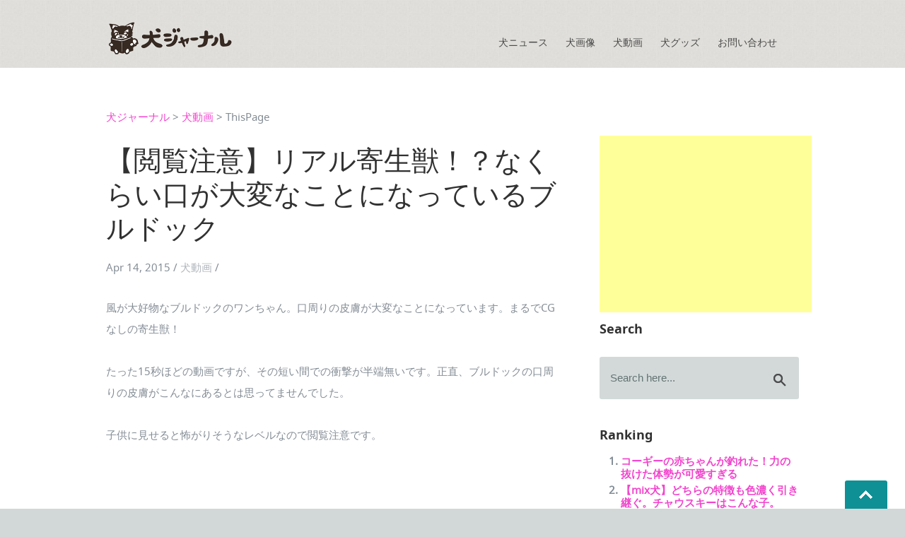

--- FILE ---
content_type: text/html; charset=UTF-8
request_url: http://inujournal.net/444/
body_size: 10303
content:
<!DOCTYPE html>
<!--[if IE 7]>
<html class="ie ie7" lang="ja">
<![endif]-->
<!--[if IE 8]>
<html class="ie ie8" lang="ja">
<![endif]-->
<!--[if !(IE 7) | !(IE 8) ]><!-->
<html lang="ja">
<!--<![endif]-->
<head prefix="og: http://ogp.me/ns# fb: http://ogp.me/ns/fb# article: http://ogp.me/ns/article#">
	<meta charset="UTF-8">
	<meta name="viewport" content="width=device-width,initial-scale=1.0,minimum-scale=1.0,maximum-scale=1.0,user-scalable=no">
	<title>【閲覧注意】リアル寄生獣！？なくらい口が大変なことになっているブルドック | 犬ジャーナル</title>
	<link rel="profile" href="http://gmpg.org/xfn/11">
	<link rel="pingback" href="http://inujournal.net/xmlrpc.php">
	<!--[if lt IE 9]>
	<script src="http://inujournal.net/wp-content/themes/inujournal/js/html5.js"></script>
	<![endif]-->
	<link rel="stylesheet" href="http://inujournal.net/wp-content/themes/inujournal/css/default.css">
	<link rel="stylesheet" href="http://inujournal.net/wp-content/themes/inujournal/css/layout.css">
    <link rel="stylesheet" href="http://inujournal.net/wp-content/themes/inujournal/css/media-queries.css">
    <script>
		(function(i,s,o,g,r,a,m){i['GoogleAnalyticsObject']=r;i[r]=i[r]||function(){
			(i[r].q=i[r].q||[]).push(arguments)},i[r].l=1*new Date();a=s.createElement(o),
			m=s.getElementsByTagName(o)[0];a.async=1;a.src=g;m.parentNode.insertBefore(a,m)
			})(window,document,'script','//www.google-analytics.com/analytics.js','ga');

		ga('create', 'UA-55219530-1', 'auto');
		ga('send', 'pageview');
	</script>
	
	<script src="https://ajax.googleapis.com/ajax/libs/jquery/2.2.4/jquery.min.js"></script>
 	<meta name="description" content="風が大好物なブルドックのワンちゃん。口周りの皮膚が大変なことになっています。まるでCGなしの寄生獣！たった15秒ほどの動画ですが、その短い間での衝撃が半端無…" />
<meta name="keywords" content="犬,犬ジャーナル,笑える,犬動画,ブルドック" />

<link rel="shortcut icon" href="/favicon.ico" type="image/x-icon" />
<link rel="apple-touch-icon" href="http://inujournal.net/444//apple-touch-icon.png" />
<link rel="apple-touch-icon" sizes="57x57" href="http://inujournal.net/444//apple-touch-icon-57x57.png" />
<link rel="apple-touch-icon" sizes="72x72" href="http://inujournal.net/444//apple-touch-icon-72x72.png" />
<link rel="apple-touch-icon" sizes="76x76" href="http://inujournal.net/444//apple-touch-icon-76x76.png" />
<link rel="apple-touch-icon" sizes="114x114" href="http://inujournal.net/444//apple-touch-icon-114x114.png" />
<link rel="apple-touch-icon" sizes="120x120" href="http://inujournal.net/444//apple-touch-icon-120x120.png" />
<link rel="apple-touch-icon" sizes="144x144" href="http://inujournal.net/444//apple-touch-icon-144x144.png" />
<link rel="apple-touch-icon" sizes="152x152" href="http://inujournal.net/444//apple-touch-icon-152x152.png" />
<meta property="og:title" content="【閲覧注意】リアル寄生獣！？なくらい口が大変なことになっているブルドック | 犬ジャーナル" />
<meta property="og:type" content="article" />
<meta property="og:url" content="http://inujournal.net/444/" />
<meta property="og:description" content="風が大好物なブルドックのワンちゃん。口周りの皮膚が大変なことになっています。まるでCGなしの寄生獣！たった15秒ほどの動画ですが、その短い間での衝撃が半端無…" />
<meta name="twitter:card" content="summary">
<meta name="twitter:site" content="@inujournal_net">
<meta name="twitter:domain" content="inujournal.net">
<meta property="fb:admins" content="100000207851120" />
<meta property="og:image" content="http://inujournal.net/wp-content/uploads/2015/04/01.jpg" />
	<link rel='dns-prefetch' href='//s0.wp.com' />
<link rel='dns-prefetch' href='//fonts.googleapis.com' />
<link rel='dns-prefetch' href='//s.w.org' />
<link rel="alternate" type="application/rss+xml" title="犬ジャーナル &raquo; フィード" href="http://inujournal.net/feed/" />
<link rel="alternate" type="application/rss+xml" title="犬ジャーナル &raquo; コメントフィード" href="http://inujournal.net/comments/feed/" />
		<script type="text/javascript">
			window._wpemojiSettings = {"baseUrl":"https:\/\/s.w.org\/images\/core\/emoji\/11\/72x72\/","ext":".png","svgUrl":"https:\/\/s.w.org\/images\/core\/emoji\/11\/svg\/","svgExt":".svg","source":{"concatemoji":"http:\/\/inujournal.net\/wp-includes\/js\/wp-emoji-release.min.js?ver=4.9.26"}};
			!function(e,a,t){var n,r,o,i=a.createElement("canvas"),p=i.getContext&&i.getContext("2d");function s(e,t){var a=String.fromCharCode;p.clearRect(0,0,i.width,i.height),p.fillText(a.apply(this,e),0,0);e=i.toDataURL();return p.clearRect(0,0,i.width,i.height),p.fillText(a.apply(this,t),0,0),e===i.toDataURL()}function c(e){var t=a.createElement("script");t.src=e,t.defer=t.type="text/javascript",a.getElementsByTagName("head")[0].appendChild(t)}for(o=Array("flag","emoji"),t.supports={everything:!0,everythingExceptFlag:!0},r=0;r<o.length;r++)t.supports[o[r]]=function(e){if(!p||!p.fillText)return!1;switch(p.textBaseline="top",p.font="600 32px Arial",e){case"flag":return s([55356,56826,55356,56819],[55356,56826,8203,55356,56819])?!1:!s([55356,57332,56128,56423,56128,56418,56128,56421,56128,56430,56128,56423,56128,56447],[55356,57332,8203,56128,56423,8203,56128,56418,8203,56128,56421,8203,56128,56430,8203,56128,56423,8203,56128,56447]);case"emoji":return!s([55358,56760,9792,65039],[55358,56760,8203,9792,65039])}return!1}(o[r]),t.supports.everything=t.supports.everything&&t.supports[o[r]],"flag"!==o[r]&&(t.supports.everythingExceptFlag=t.supports.everythingExceptFlag&&t.supports[o[r]]);t.supports.everythingExceptFlag=t.supports.everythingExceptFlag&&!t.supports.flag,t.DOMReady=!1,t.readyCallback=function(){t.DOMReady=!0},t.supports.everything||(n=function(){t.readyCallback()},a.addEventListener?(a.addEventListener("DOMContentLoaded",n,!1),e.addEventListener("load",n,!1)):(e.attachEvent("onload",n),a.attachEvent("onreadystatechange",function(){"complete"===a.readyState&&t.readyCallback()})),(n=t.source||{}).concatemoji?c(n.concatemoji):n.wpemoji&&n.twemoji&&(c(n.twemoji),c(n.wpemoji)))}(window,document,window._wpemojiSettings);
		</script>
		<style type="text/css">
img.wp-smiley,
img.emoji {
	display: inline !important;
	border: none !important;
	box-shadow: none !important;
	height: 1em !important;
	width: 1em !important;
	margin: 0 .07em !important;
	vertical-align: -0.1em !important;
	background: none !important;
	padding: 0 !important;
}
</style>
<link rel='stylesheet' id='yarppWidgetCss-css'  href='http://inujournal.net/wp-content/plugins/yet-another-related-posts-plugin/style/widget.css?ver=4.9.26' type='text/css' media='all' />
<link rel='stylesheet' id='twentyfourteen-lato-css'  href='//fonts.googleapis.com/css?family=Lato%3A300%2C400%2C700%2C900%2C300italic%2C400italic%2C700italic' type='text/css' media='all' />
<link rel='stylesheet' id='genericons-css'  href='http://inujournal.net/wp-content/plugins/jetpack/_inc/genericons/genericons/genericons.css?ver=3.1' type='text/css' media='all' />
<link rel='stylesheet' id='twentyfourteen-style-css'  href='http://inujournal.net/wp-content/themes/inujournal/style.css?ver=4.9.26' type='text/css' media='all' />
<!--[if lt IE 9]>
<link rel='stylesheet' id='twentyfourteen-ie-css'  href='http://inujournal.net/wp-content/themes/inujournal/css/ie.css?ver=20131205' type='text/css' media='all' />
<![endif]-->
<link rel='stylesheet' id='amazonjs-css'  href='http://inujournal.net/wp-content/plugins/amazonjs/css/amazonjs.css?ver=0.8' type='text/css' media='all' />
<link rel='stylesheet' id='jetpack_css-css'  href='http://inujournal.net/wp-content/plugins/jetpack/css/jetpack.css?ver=5.7.5' type='text/css' media='all' />
<script type='text/javascript'>
/* <![CDATA[ */
var wpp_params = {"sampling_active":"","sampling_rate":"100","ajax_url":"http:\/\/inujournal.net\/wp-admin\/admin-ajax.php","action":"update_views_ajax","ID":"444","token":"989fdfe825"};
/* ]]> */
</script>
<script type='text/javascript' src='http://inujournal.net/wp-content/plugins/wordpress-popular-posts/public/js/wpp.js?ver=4.0.13'></script>
<link rel='https://api.w.org/' href='http://inujournal.net/wp-json/' />
<link rel="canonical" href="http://inujournal.net/444/" />
<link rel="alternate" type="application/json+oembed" href="http://inujournal.net/wp-json/oembed/1.0/embed?url=http%3A%2F%2Finujournal.net%2F444%2F" />
<link rel="alternate" type="text/xml+oembed" href="http://inujournal.net/wp-json/oembed/1.0/embed?url=http%3A%2F%2Finujournal.net%2F444%2F&#038;format=xml" />

<link rel='dns-prefetch' href='//jetpack.wordpress.com'/>
<link rel='dns-prefetch' href='//s0.wp.com'/>
<link rel='dns-prefetch' href='//s1.wp.com'/>
<link rel='dns-prefetch' href='//s2.wp.com'/>
<link rel='dns-prefetch' href='//public-api.wordpress.com'/>
<link rel='dns-prefetch' href='//0.gravatar.com'/>
<link rel='dns-prefetch' href='//1.gravatar.com'/>
<link rel='dns-prefetch' href='//2.gravatar.com'/>
		<style type="text/css">.recentcomments a{display:inline !important;padding:0 !important;margin:0 !important;}</style>
		</head>
<body>
   <div id="fb-root"></div>
   <script>(function(d, s, id) {
	   var js, fjs = d.getElementsByTagName(s)[0];
	   if (d.getElementById(id)) return;
	   js = d.createElement(s); js.id = id;
	   js.src = "//connect.facebook.net/ja_JP/sdk.js#xfbml=1&appId=139601726220837&version=v2.0";
	   fjs.parentNode.insertBefore(js, fjs);
	   }(document, 'script', 'facebook-jssdk'));
    </script>
    
   <!-- Header
   ================================================== -->
   <header>
      <div class="row">
         <div class="twelve columns">
            <div class="logo">
               <a href="http://inujournal.net"><img alt="犬ジャーナル" src="http://inujournal.net/wp-content/themes/inujournal/images/logo.png"></a>
            </div>

            <nav id="nav-wrap">
               <a class="mobile-btn" href="#nav-wrap" title="Show navigation">Show navigation</a>
	            <a class="mobile-btn" href="#" title="Hide navigation">Hide navigation</a>


				<ul id="nav" class="nav">
                                <li><a href="http://inujournal.net/category/news/">犬ニュース</a></li>
                                <li><a href="http://inujournal.net/category/photos/">犬画像</a></li>
                                <li><a href="http://inujournal.net/category/videos/">犬動画</a></li>
                                <li><a href="http://inujournal.net/category/goods/">犬グッズ</a></li>
                                <li><a href="http://inujournal.net/contact/">お問い合わせ</a></li>
                
                <!--複数階層の場合
	               <li><span><a href="blog.html">Blog</a></span>
                     <ul>
                        <li><a href="blog.html">Blog Index</a></li>
                        <li><a href="single.html">Post</a></li>
                     </ul>
                  </li>
				-->

				</ul> <!-- end #nav -->
                
                <script>!function(d,s,id){var js,fjs=d.getElementsByTagName(s)[0],p=/^http:/.test(d.location)?'http':'https';if(!d.getElementById(id)){js=d.createElement(s);js.id=id;js.src=p+'://platform.twitter.com/widgets.js';fjs.parentNode.insertBefore(js,fjs);}}(document, 'script', 'twitter-wjs');</script>


            </nav> <!-- end #nav-wrap -->
         </div>
      </div>
   </header> <!-- Header End -->


   <!-- Content
   ================================================== -->
   <div class="content-outer">

      <div id="page-content" class="row">

         <div id="primary" class="eight columns">
			 
			<div class="breadcrumbs">
				<!-- Breadcrumb NavXT 6.0.3 -->
<span typeof="v:Breadcrumb"><a rel="v:url" property="v:title" title="Go to 犬ジャーナル." href="http://inujournal.net" class="home">犬ジャーナル</a></span> &gt; <span typeof="v:Breadcrumb"><a rel="v:url" property="v:title" title="Go to the 犬動画 category archives." href="http://inujournal.net/category/videos/" class="taxonomy category">犬動画</a></span> &gt; <span typeof="v:Breadcrumb"><span property="v:title">ThisPage</span></span>			</div>
            <article class="post">
               
               <div class="entry-header cf">

                  <h1>【閲覧注意】リアル寄生獣！？なくらい口が大変なことになっているブルドック</h1>
                  

                  <p class="post-meta">

                     <time datetime="" class="post-date" pubdate="">Apr 14, 2015</time>
                     /
                     <span class="categories">
					   							   		 
					   		<a href="?cat=2">犬動画</a> /
					   				             </span>
                  </p>
               </div>

			   <!--
			   -->

               <div class="post-content">
               
               <p>風が大好物なブルドックのワンちゃん。口周りの皮膚が大変なことになっています。まるでCGなしの寄生獣！</p>
<p>たった15秒ほどの動画ですが、その短い間での衝撃が半端無いです。正直、ブルドックの口周りの皮膚がこんなにあるとは思ってませんでした。</p>
<p>子供に見せると怖がりそうなレベルなので閲覧注意です。</p>
<div class="iframe-content"><iframe src="https://www.youtube.com/embed/6a8TpnohDks?rel=0&theme=light&color=white" frameborder="0" allowfullscreen></iframe></div>
<a class="quote" href="https://www.youtube.com/watch?v=6a8TpnohDks" target="_blank">[YouTube:Bulldog Loves the Leaf Blower]</a>

<div class='yarpp-related'>
<h3>Related posts:</h3><ol>
<li><a href="http://inujournal.net/310/" rel="bookmark" title="独自の方法で階段を昇るワンコ">独自の方法で階段を昇るワンコ </a></li>
<li><a href="http://inujournal.net/285/" rel="bookmark" title="独自の方法で階段をおりるワンコ">独自の方法で階段をおりるワンコ </a></li>
<li><a href="http://inujournal.net/1243/" rel="bookmark" title="大好きなスイカをチラ見するポメラニアンが可愛い！">大好きなスイカをチラ見するポメラニアンが可愛い！ </a></li>
<li><a href="http://inujournal.net/1780/" rel="bookmark" title="どうしても部屋に入りたくないワンコ、まさかの方法で解決する">どうしても部屋に入りたくないワンコ、まさかの方法で解決する </a></li>
</ol>
</div>
               
               
               <p class="tags">
  			   		<span>Tagged in </span>:
               				   	   <a href="#">笑える</a>
				   	   ,			   				   	   <a href="#">犬動画</a>
				   	   ,			   				   	   <a href="#">ブルドック</a>
				   	   			                  </p>
			   
			   
<div id="comments" class="comments-area">

	
	
		<div id="respond" class="comment-respond">
							<h3 id="reply-title" class="comment-reply-title">コメントを残す					<small><a rel="nofollow" id="cancel-comment-reply-link" href="/444/#respond" style="display:none;">コメントをキャンセル</a></small>
				</h3>
						<form id="commentform" class="comment-form">
				<iframe src="http://jetpack.wordpress.com/jetpack-comment/?blogid=78897554&#038;postid=444&#038;comment_registration=0&#038;require_name_email=1&#038;stc_enabled=0&#038;stb_enabled=0&#038;show_avatars=1&#038;avatar_default=mystery&#038;greeting=%E3%82%B3%E3%83%A1%E3%83%B3%E3%83%88%E3%82%92%E6%AE%8B%E3%81%99&#038;greeting_reply=%25s+%E3%81%AB%E3%82%B3%E3%83%A1%E3%83%B3%E3%83%88%E3%81%99%E3%82%8B&#038;color_scheme=transparent&#038;lang=ja&#038;jetpack_version=5.7.5&#038;sig=fa8c8d805ab6901346b81b4881beae3657432913#parent=http%3A%2F%2Finujournal.net%2F444%2F" style="width:100%; height: 430px; border:0;" name="jetpack_remote_comment" class="jetpack_remote_comment" id="jetpack_remote_comment"></iframe>
				<!--[if !IE]><!-->
				<script>
					document.addEventListener('DOMContentLoaded', function () {
						var commentForms = document.getElementsByClassName('jetpack_remote_comment');
						for (var i = 0; i < commentForms.length; i++) {
							commentForms[i].allowTransparency = true;
							commentForms[i].scrolling = 'no';
						}
					});
				</script>
				<!--<![endif]-->
			</form>
		</div>

		
		<input type="hidden" name="comment_parent" id="comment_parent" value="" />

		</div><!-- #comments -->
  			   <ul class="post-nav cf">
<li class="prev"><a rel="prev" href="http://inujournal.net/?p=419"><strong>Previous Page</strong>本日の癒し犬 vol.24</a></li>
<li class="next"><a rel="next" href="http://inujournal.net/?p=448"><strong>Next Page</strong>本日の癒し犬 vol.25</a></li>
</ul>
               
               </div>
               
            </article>
         </div>
      
         <div id="secondary" class="four columns end">
            <aside id="sidebar">
	            <div class="mobile-adsense">
					<script async src="//pagead2.googlesyndication.com/pagead/js/adsbygoogle.js"></script>
						<!-- Rectangle - side navi -->
						<ins class="adsbygoogle"
							style="display:inline-block;width:300px;height:250px"
							data-ad-client="ca-pub-5849658109526379"
							data-ad-slot="8563413648"></ins>
							<script>
							(adsbygoogle = window.adsbygoogle || []).push({});
					</script>
	            </div>
               <div class="widget widget_search">
                  <h5>Search</h5>
                  <form action="http://inujournal.net/" method="get">

                     <input class="text-search" type="text" name="s" onfocus="if (this.value == 'Search here...') { this.value = ''; }" onblur="if(this.value == '') { this.value = 'Search here...'; }" value="Search here...">
                     <input type="submit" class="submit-search" value="">

                  </form>
               </div>

               <div class="widget">
                  <h5 class="widget-title">Ranking</h5>
				      <div class="popular-posts-custom">
        
<!-- WordPress Popular Posts Plugin v4.0.13 [PHP] [weekly] [views] [custom] -->

<ol class='popular-posts-custom'>

                <li>
                	<a href="http://inujournal.net/4120/" title="コーギーの赤ちゃんが釣れた！力の抜けた体勢が可愛すぎる" class="wpp-post-title" target="_self">コーギーの赤ちゃんが釣れた！力の抜けた体勢が可愛すぎる</a>
                </li>
                

                <li>
                	<a href="http://inujournal.net/1629/" title="【mix犬】どちらの特徴も色濃く引き継ぐ。チャウスキーはこんな子。" class="wpp-post-title" target="_self">【mix犬】どちらの特徴も色濃く引き継ぐ。チャウスキーはこんな子。</a>
                </li>
                

                <li>
                	<a href="http://inujournal.net/2830/" title="めちゃくちゃ可愛い♪ストーブに手を伸ばして暖をとる柴犬の子犬" class="wpp-post-title" target="_self">めちゃくちゃ可愛い♪ストーブに手を伸ばして暖をとる柴犬の子犬</a>
                </li>
                

                <li>
                	<a href="http://inujournal.net/3227/" title="お風呂の水面ギリギリで泳いでいるつもりの柴犬が可愛い！" class="wpp-post-title" target="_self">お風呂の水面ギリギリで泳いでいるつもりの柴犬が可愛い！</a>
                </li>
                

                <li>
                	<a href="http://inujournal.net/1441/" title="【mix犬】短足の遺伝子強し！ホーギーはこんな子。" class="wpp-post-title" target="_self">【mix犬】短足の遺伝子強し！ホーギーはこんな子。</a>
                </li>
                

</ol>

<!-- End WordPress Popular Posts Plugin v4.0.13 -->
    </div>
                
                  
                  
               </div>

               <div class="widget widget_categories">
                  <h5 class="widget-title">Categories</h5>
                  <ul class="link-list cf">
                  					  <li><a href="http://inujournal.net/category/news/">犬ニュース</a></li>
				  					  <li><a href="http://inujournal.net/category/photos/">犬画像</a></li>
				  					  <li><a href="http://inujournal.net/category/videos/">犬動画</a></li>
				  					  <li><a href="http://inujournal.net/category/goods/">犬グッズ</a></li>
				                    </ul>
               </div>

               <div class="widget widget_tag_cloud">
                  <h5 class="widget-title">Tags</h5>
                  <div class="tagcloud cf">
	                  <a href="http://inujournal.net/tag/dog-commands/" class="tag-cloud-link tag-link-9 tag-link-position-1" style="font-size: 8pt;" aria-label="dog commands (1個の項目)">dog commands</a>
<a href="http://inujournal.net/tag/%e3%81%8a%e3%81%99%e3%82%8f%e3%82%8a/" class="tag-cloud-link tag-link-6 tag-link-position-2" style="font-size: 10.994652406417pt;" aria-label="おすわり (4個の項目)">おすわり</a>
<a href="http://inujournal.net/tag/%e3%81%97%e3%81%a4%e3%81%91/" class="tag-cloud-link tag-link-7 tag-link-position-3" style="font-size: 8pt;" aria-label="しつけ (1個の項目)">しつけ</a>
<a href="http://inujournal.net/tag/%e3%81%97%e3%82%83%e3%81%b9%e3%82%8b%e7%8a%ac/" class="tag-cloud-link tag-link-16 tag-link-position-4" style="font-size: 9.3475935828877pt;" aria-label="しゃべる犬 (2個の項目)">しゃべる犬</a>
<a href="http://inujournal.net/tag/%e3%81%99%e3%81%94%e3%81%84/" class="tag-cloud-link tag-link-15 tag-link-position-5" style="font-size: 14.737967914439pt;" aria-label="すごい (15個の項目)">すごい</a>
<a href="http://inujournal.net/tag/%e3%82%a6%e3%82%a9%e3%83%bc%e3%83%ab%e3%82%b9%e3%83%86%e3%83%83%e3%82%ab%e3%83%bc/" class="tag-cloud-link tag-link-11 tag-link-position-6" style="font-size: 8pt;" aria-label="ウォールステッカー (1個の項目)">ウォールステッカー</a>
<a href="http://inujournal.net/tag/%e3%82%ae%e3%83%8d%e3%82%b9%e7%8a%ac/" class="tag-cloud-link tag-link-19 tag-link-position-7" style="font-size: 8pt;" aria-label="ギネス犬 (1個の項目)">ギネス犬</a>
<a href="http://inujournal.net/tag/%e3%83%90%e3%82%a6%e3%83%aa%e3%83%b3%e3%82%ac%e3%83%ab/" class="tag-cloud-link tag-link-17 tag-link-position-8" style="font-size: 8pt;" aria-label="バウリンガル (1個の項目)">バウリンガル</a>
<a href="http://inujournal.net/tag/%e3%83%95%e3%83%ac%e3%83%b3%e3%83%81%e3%83%96%e3%83%ab%e3%83%89%e3%83%83%e3%82%b0/" class="tag-cloud-link tag-link-10 tag-link-position-9" style="font-size: 14.737967914439pt;" aria-label="フレンチブルドッグ (15個の項目)">フレンチブルドッグ</a>
<a href="http://inujournal.net/tag/%e5%87%84%e3%81%84/" class="tag-cloud-link tag-link-18 tag-link-position-10" style="font-size: 16.459893048128pt;" aria-label="凄い (26個の項目)">凄い</a>
<a href="http://inujournal.net/tag/%e6%ad%bb%e3%82%93%e3%81%a0%e3%81%b5%e3%82%8a/" class="tag-cloud-link tag-link-12 tag-link-position-11" style="font-size: 8pt;" aria-label="死んだふり (1個の項目)">死んだふり</a>
<a href="http://inujournal.net/tag/%e7%ac%91%e3%81%88%e3%82%8b/" class="tag-cloud-link tag-link-13 tag-link-position-12" style="font-size: 22pt;" aria-label="笑える (146個の項目)">笑える</a>
<a href="http://inujournal.net/tag/%e8%8b%b1%e8%aa%9e/" class="tag-cloud-link tag-link-8 tag-link-position-13" style="font-size: 10.245989304813pt;" aria-label="英語 (3個の項目)">英語</a>
<a href="http://inujournal.net/tag/%e8%b5%a4%e3%81%a1%e3%82%83%e3%82%93/" class="tag-cloud-link tag-link-20 tag-link-position-14" style="font-size: 19.229946524064pt;" aria-label="赤ちゃん (62個の項目)">赤ちゃん</a>
<a href="http://inujournal.net/tag/%e9%9d%a2%e7%99%bd%e3%81%84/" class="tag-cloud-link tag-link-14 tag-link-position-15" style="font-size: 21.550802139037pt;" aria-label="面白い (127個の項目)">面白い</a>                  </div>
               </div>

               <div class="widget widget_photostream">
                
                  <h5>Photostream</h5>
                  <ul class="photostream cf">
 	                  	                  					 	<li><a href="http://inujournal.net/3353/">
 					 		<p class="cover" style="background-image:url('http://inujournal.net/wp-content/uploads/2016/07/b6bdcaa8615415fc3ca941880167e572.jpg')">
 					 		</p>
 					 	</a></li>
 					  	                  	                  					 	<li><a href="http://inujournal.net/3337/">
 					 		<p class="cover" style="background-image:url('http://inujournal.net/wp-content/uploads/2016/07/8abfe886621bc53abaa1b31a520b4dc8.jpg')">
 					 		</p>
 					 	</a></li>
 					  	                  	                  					 	<li><a href="http://inujournal.net/3318/">
 					 		<p class="cover" style="background-image:url('http://inujournal.net/wp-content/uploads/2016/06/32576c0d207fdd0ddadef7e1994677de.jpg')">
 					 		</p>
 					 	</a></li>
 					  	                  	                  					 	<li><a href="http://inujournal.net/3307/">
 					 		<p class="cover" style="background-image:url('http://inujournal.net/wp-content/uploads/2016/06/22f055fb9626f2fbd9b9039fa71cd250.jpg')">
 					 		</p>
 					 	</a></li>
 					  	                  	                  					 	<li><a href="http://inujournal.net/3288/">
 					 		<p class="cover" style="background-image:url('http://inujournal.net/wp-content/uploads/2016/06/bf898caebc532da4e69ddc4b78943ccc.jpg')">
 					 		</p>
 					 	</a></li>
 					  	                  	                  					 	<li><a href="http://inujournal.net/3280/">
 					 		<p class="cover" style="background-image:url('http://inujournal.net/wp-content/uploads/2016/06/683a506ead6fb241582cb1e483d27fbb.jpg')">
 					 		</p>
 					 	</a></li>
 					  	                  	                  					 	<li><a href="http://inujournal.net/3264/">
 					 		<p class="cover" style="background-image:url('http://inujournal.net/wp-content/uploads/2016/06/c7de387d6d43af148b3ccfc17be2cb79.jpg')">
 					 		</p>
 					 	</a></li>
 					  	                  	                  					 	<li><a href="http://inujournal.net/3256/">
 					 		<p class="cover" style="background-image:url('http://inujournal.net/wp-content/uploads/2016/06/2ffacb7126c62af8d9b913ce254c3bd0.jpg')">
 					 		</p>
 					 	</a></li>
 					  	                  	                  					 	<li><a href="http://inujournal.net/3232/">
 					 		<p class="cover" style="background-image:url('http://inujournal.net/wp-content/uploads/2016/06/23f09440762a80e486f1e9c02a1c4746.jpg')">
 					 		</p>
 					 	</a></li>
 					  	                  	                  					 	<li><a href="http://inujournal.net/3219/">
 					 		<p class="cover" style="background-image:url('http://inujournal.net/wp-content/uploads/2016/06/0a81e2ff4bcc47e59ba875b3d86e8f70.jpg')">
 					 		</p>
 					 	</a></li>
 					  	                  	                  					 	<li><a href="http://inujournal.net/3200/">
 					 		<p class="cover" style="background-image:url('http://inujournal.net/wp-content/uploads/2016/06/9d4eb60c8ae0e41199f0c22e6dcf4ee6.jpg')">
 					 		</p>
 					 	</a></li>
 					  	                  	                  					 	<li><a href="http://inujournal.net/3179/">
 					 		<p class="cover" style="background-image:url('http://inujournal.net/wp-content/uploads/2016/06/a03e0ea20c4ab790cc7c39d7887132cb.jpg')">
 					 		</p>
 					 	</a></li>
 					  	                                   </ul>
	            
	            <h5>Facebook</h5>
	            <div id="likebox_container">
		            <div class="fb-like-box" data-href="https://www.facebook.com/inujournal/" data-colorscheme="light" data-show-faces="true" data-header="false" data-stream="false" data-show-border="false"></div>
		        	</div>    
	            </div>
	            
	            <h5>For Cat-Lovers</h5>
	             <div class="relevant">
		         	<a href="http://nekojournal.net"><img src="http://inujournal.net/wp-content/themes/inujournal/images/nekojournal_logo.png"></a> 
	             </div>
	            
	            

            </aside>

         </div> <!-- Secondary End-->
               </div>
   </div>


   <!-- footer
   ================================================== -->
   <footer>

      <div class="row">

         <div class="twelve columns">

			<ul class="footer-nav">
				<li><a href="http://inujournal.net">ホーム</a></li>
                                <li><a href="http://inujournal.net/category/news/">犬ニュース</a></li>
                                <li><a href="http://inujournal.net/category/photos/">犬画像</a></li>
                                <li><a href="http://inujournal.net/category/videos/">犬動画</a></li>
                                <li><a href="http://inujournal.net/category/goods/">犬グッズ</a></li>
                                
                <!--複数階層の場合
	               <li><span><a href="blog.html">Blog</a></span>
                     <ul>
                        <li><a href="blog.html">Blog Index</a></li>
                        <li><a href="single.html">Post</a></li>
                     </ul>
                  </li>
				-->

                </ul> <!-- end #nav -->



            <ul class="footer-social">
               <li><a href="https://www.facebook.com/inujournal"><i class="fa fa-facebook"></i></a></li>
               <li><a href="https://twitter.com/intent/follow?screen_name=inujournal_net"><i class="fa fa-twitter"></i></a></li>
               <li><a href="https://plus.google.com/+InujournalNet/posts"><i class="fa fa-google-plus"></i></a></li>
               <li><a href="/?feed=rss2"><i class="fa fa-rss"></i></a></li>
            </ul>

            <ul class="copyright">
               <li><a href="http://inujournal.net/about/">このサイトについて</a> | Copyright &copy; 犬ジャーナル</li>                
            </ul>

         </div>

         <div id="go-top" style="display: block;"><a title="Back to Top" href="#">Go To Top</a></div>

      </div>

   </footer> <!-- Footer End-->

   <!-- Java Script
   ================================================== 
   <script src="http://ajax.googleapis.com/ajax/libs/jquery/1.10.2/jquery.min.js"></script>
   <script>window.jQuery || document.write('<script src="http://inujournal.net/wp-content/themes/inujournal/js/jquery-1.10.2.min.js"><\/script>')</script>
   <script type="text/javascript" src="http://inujournal.net/wp-content/themes/inujournal/js/jquery-migrate-1.2.1.min.js"></script>-->

   <script src="http://inujournal.net/wp-content/themes/inujournal/js/jquery.flexslider.js"></script>
   <script src="http://inujournal.net/wp-content/themes/inujournal/js/doubletaptogo.js"></script>
   <script src="http://inujournal.net/wp-content/themes/inujournal/js/init.js"></script>
   

   
   
	<link rel='stylesheet' id='yarppRelatedCss-css'  href='http://inujournal.net/wp-content/plugins/yet-another-related-posts-plugin/style/related.css?ver=4.9.26' type='text/css' media='all' />
<script type='text/javascript' src='https://s0.wp.com/wp-content/js/devicepx-jetpack.js?ver=202548'></script>
<script type='text/javascript' src='http://inujournal.net/wp-includes/js/comment-reply.min.js?ver=4.9.26'></script>
<script type='text/javascript' src='http://inujournal.net/wp-includes/js/wp-embed.min.js?ver=4.9.26'></script>
<script async="async" type='text/javascript' src='http://inujournal.net/wp-content/plugins/akismet/_inc/form.js?ver=4.0.2'></script>

		<!--[if IE]>
		<script type="text/javascript">
			if ( 0 === window.location.hash.indexOf( '#comment-' ) ) {
				// window.location.reload() doesn't respect the Hash in IE
				window.location.hash = window.location.hash;
			}
		</script>
		<![endif]-->
		<script type="text/javascript">
			(function () {
				var comm_par_el = document.getElementById( 'comment_parent' ),
					comm_par = ( comm_par_el && comm_par_el.value ) ? comm_par_el.value : '',
					frame = document.getElementById( 'jetpack_remote_comment' ),
					tellFrameNewParent;

				tellFrameNewParent = function () {
					if ( comm_par ) {
						frame.src = "http://jetpack.wordpress.com/jetpack-comment/?blogid=78897554&postid=444&comment_registration=0&require_name_email=1&stc_enabled=0&stb_enabled=0&show_avatars=1&avatar_default=mystery&greeting=%E3%82%B3%E3%83%A1%E3%83%B3%E3%83%88%E3%82%92%E6%AE%8B%E3%81%99&greeting_reply=%25s+%E3%81%AB%E3%82%B3%E3%83%A1%E3%83%B3%E3%83%88%E3%81%99%E3%82%8B&color_scheme=transparent&lang=ja&jetpack_version=5.7.5&sig=fa8c8d805ab6901346b81b4881beae3657432913#parent=http%3A%2F%2Finujournal.net%2F444%2F" + '&replytocom=' + parseInt( comm_par, 10 ).toString();
					} else {
						frame.src = "http://jetpack.wordpress.com/jetpack-comment/?blogid=78897554&postid=444&comment_registration=0&require_name_email=1&stc_enabled=0&stb_enabled=0&show_avatars=1&avatar_default=mystery&greeting=%E3%82%B3%E3%83%A1%E3%83%B3%E3%83%88%E3%82%92%E6%AE%8B%E3%81%99&greeting_reply=%25s+%E3%81%AB%E3%82%B3%E3%83%A1%E3%83%B3%E3%83%88%E3%81%99%E3%82%8B&color_scheme=transparent&lang=ja&jetpack_version=5.7.5&sig=fa8c8d805ab6901346b81b4881beae3657432913#parent=http%3A%2F%2Finujournal.net%2F444%2F";
					}
				};

				
				if ( 'undefined' !== typeof addComment ) {
					addComment._Jetpack_moveForm = addComment.moveForm;

					addComment.moveForm = function ( commId, parentId, respondId, postId ) {
						var returnValue = addComment._Jetpack_moveForm( commId, parentId, respondId, postId ),
							cancelClick, cancel;

						if ( false === returnValue ) {
							cancel = document.getElementById( 'cancel-comment-reply-link' );
							cancelClick = cancel.onclick;
							cancel.onclick = function () {
								var cancelReturn = cancelClick.call( this );
								if ( false !== cancelReturn ) {
									return cancelReturn;
								}

								if ( ! comm_par ) {
									return cancelReturn;
								}

								comm_par = 0;

								tellFrameNewParent();

								return cancelReturn;
							};
						}

						if ( comm_par == parentId ) {
							return returnValue;
						}

						comm_par = parentId;

						tellFrameNewParent();

						return returnValue;
					};
				}

				
				// Do the post message bit after the dom has loaded.
				document.addEventListener( 'DOMContentLoaded', function () {
					var iframe_url = "http:\/\/jetpack.wordpress.com";
					if ( window.postMessage ) {
						if ( document.addEventListener ) {
							window.addEventListener( 'message', function ( event ) {
								var origin = event.origin.replace( /^http:\/\//i, 'https://' );
								if ( iframe_url.replace( /^http:\/\//i, 'https://' ) !== origin ) {
									return;
								}
								jQuery( frame ).height( event.data );
							});
						} else if ( document.attachEvent ) {
							window.attachEvent( 'message', function ( event ) {
								var origin = event.origin.replace( /^http:\/\//i, 'https://' );
								if ( iframe_url.replace( /^http:\/\//i, 'https://' ) !== origin ) {
									return;
								}
								jQuery( frame ).height( event.data );
							});
						}
					}
				})

			})();
		</script>

		</body>
</html>

--- FILE ---
content_type: text/html; charset=UTF-8
request_url: http://inujournal.net/wp-admin/admin-ajax.php
body_size: 78
content:
WPP: OK. Execution time: 0.001293 seconds

--- FILE ---
content_type: text/html; charset=utf-8
request_url: https://www.google.com/recaptcha/api2/aframe
body_size: 268
content:
<!DOCTYPE HTML><html><head><meta http-equiv="content-type" content="text/html; charset=UTF-8"></head><body><script nonce="4_O4PbQz924fmgPFW4fLaQ">/** Anti-fraud and anti-abuse applications only. See google.com/recaptcha */ try{var clients={'sodar':'https://pagead2.googlesyndication.com/pagead/sodar?'};window.addEventListener("message",function(a){try{if(a.source===window.parent){var b=JSON.parse(a.data);var c=clients[b['id']];if(c){var d=document.createElement('img');d.src=c+b['params']+'&rc='+(localStorage.getItem("rc::a")?sessionStorage.getItem("rc::b"):"");window.document.body.appendChild(d);sessionStorage.setItem("rc::e",parseInt(sessionStorage.getItem("rc::e")||0)+1);localStorage.setItem("rc::h",'1764209769063');}}}catch(b){}});window.parent.postMessage("_grecaptcha_ready", "*");}catch(b){}</script></body></html>

--- FILE ---
content_type: text/css
request_url: http://inujournal.net/wp-content/themes/inujournal/css/default.css
body_size: 3892
content:
@import "fonts.css";@import "font-awesome/css/font-awesome.min.css";html,body,div,span,object,iframe,h1,h2,h3,h4,h5,h6,p,blockquote,pre,abbr,address,cite,code,del,dfn,em,img,ins,kbd,q,samp,small,strong,sub,sup,var,b,i,dl,dt,dd,ol,ul,li,fieldset,form,label,legend,table,caption,tbody,tfoot,thead,tr,th,td,article,aside,canvas,details,figcaption,figure,footer,header,hgroup,menu,nav,section,summary,time,mark,audio,video{margin:0;padding:0;border:0;outline:0;font-size:100%;vertical-align:baseline;background:transparent}article,aside,details,figcaption,figure,footer,header,hgroup,menu,nav,section{display:block}audio,canvas,video{display:inline-block}audio:not([controls]){display:none;height:0}[hidden]{display:none}code,kbd,pre,samp{font-family:monospace, serif;font-size:1em}pre{white-space:pre;white-space:pre-wrap;word-wrap:break-word}blockquote,q{quotes:&#8220 &#8220}blockquote:before,blockquote:after,q:before,q:after{content:'';content:none}ins{background-color:#ff9;color:#000;text-decoration:none}mark{background-color:#A7F4F6;color:#555}del{text-decoration:line-through}abbr[title],dfn[title]{border-bottom:1px dotted;cursor:help}table{border-collapse:separate;*border-collapse:collapse;border-spacing:0;empty-cells:show;border-top:1px solid #8c8c8c;border-right:none;border-bottom:none;border-left:1px solid #8c8c8c}th,td{border-top:none;border-right:1px solid #8c8c8c;border-bottom:1px solid #8c8c8c;border-left:none}*,*:before,*:after{-moz-box-sizing:border-box;-webkit-box-sizing:border-box;box-sizing:border-box}html{font-size:62.5%}body{background:#fff;font-family:notosans-regular, sans-serif;font-size:15px;line-height:30px;color:#838C95;-webkit-font-smoothing:antialiased;-webkit-text-size-adjust:100%}h1,h2,h3,h4,h5,h6{color:#313131;font-family:raleway-bold, sans-serif}h1 a,h2 a,h3 a,h4 a,h5 a,h6 a{font-weight:inherit}h1{font-size:42px;line-height:48px;margin-bottom:12px}h2{font-size:30px;line-height:42px;margin-bottom:6px}h3{font-size:24px;line-height:30px;margin-bottom:12px}h4{font-size:21px;line-height:30px;margin-bottom:6px}h5{font-size:18px;line-height:30px}h6{font-size:14px;line-height:30px}p{margin:0 0 30px 0}p img{margin:0}p.lead{font:20px/36px raleway-regular, sans-serif;margin-bottom:18px;color:#9FA5AD}em{font:15px/30px notosans-italic, sans-serif}strong,b{font:15px/30px notosans-bold, sans-serif}small{font-size:11px;line-height:inherit}blockquote{margin:30px 0px;padding-left:40px;position:relative}blockquote:before{content:"\201C";opacity:0.45;font-size:80px;line-height:0px;margin:0;font-family:arial, sans-serif;position:absolute;top:30px;left:0}blockquote p{font-family:georgia, serif;font-style:italic;padding:0;font-size:18px;line-height:30px}blockquote cite{display:block;font-size:12px;font-style:normal;line-height:18px}blockquote cite:before{content:"\2014 \0020"}blockquote cite a,blockquote cite a:visited{color:#8B9798;border:none}.pull-quote{position:relative;padding:18px 30px 18px 0px}.pull-quote:before,.pull-quote:after{height:1em;opacity:0.45;position:absolute;font-size:80px;font-family:Arial, Sans-Serif}.pull-quote:before{content:"\201C";top:33px;left:0}.pull-quote:after{content:'\201D';bottom:-33px;right:0}.pull-quote blockquote{margin:0}.pull-quote blockquote:before{content:none}abbr{font-family:notosans-bold, sans-serif;font-variant:small-caps;text-transform:lowercase;letter-spacing:.5px;color:gray}abbr:hover{cursor:help}.drop-cap:first-letter{float:left;margin:0;padding:14px 6px 0 0;font-size:84px;font-family:raleway-bold, sans-serif;line-height:60px;text-indent:0;background:transparent;color:inherit}hr{border:solid #E3E3E3;border-width:1px 0 0;clear:both;margin:11px 0 30px;height:0}a,a:visited{text-decoration:none;outline:0;color:#f245cd;-webkit-transition:color .3s ease-in-out;-moz-transition:color .3s ease-in-out;-o-transition:color .3s ease-in-out;transition:color .3s ease-in-out}a:hover,a:focus{color:#303030}p a,p a:visited{line-height:inherit}ul,ol{margin-bottom:24px;margin-top:12px}ul{list-style:none outside}ol{list-style:decimal}ol,ul.square,ul.circle,ul.disc{margin-left:30px}ul.square{list-style:square outside}ul.circle{list-style:circle outside}ul.disc{list-style:disc outside}ul ul,ul ol,ol ol,ol ul{margin:6px 0 6px 30px}ul ul li,ul ol li,ol ol li,ol ul li{margin-bottom:6px}li{line-height:18px;margin-bottom:12px}.stats-tabs{padding:0;margin:24px 0}.stats-tabs li{display:inline-block;margin:0 10px 18px 0;padding:0 10px 0 0;border-right:1px solid #ccc}.stats-tabs li:last-child{margin:0;padding:0;border:none}.stats-tabs li a{display:inline-block;font-size:22px;font-family:notosans-bold, sans-serif;border:none;color:#313131}.stats-tabs li a:hover{color:#f245cd}.stats-tabs li a b{display:block;margin:6px 0 0 0;font-size:13px;font-family:notosans-regular, sans-serif;color:#8B9798}dl{margin:12px 0}dt{margin:0;color:#f245cd}dd{margin:0 0 0 20px}.lining dt,.lining dd{display:inline;margin:0}.lining dt + dt:before,.lining dd + dt:before{content:"\A";white-space:pre}.lining dd + dd:before{content:", "}.lining dd:before{content:": ";margin-left:-0.2em}.dictionary-style dt{display:inline;counter-reset:definitions}.dictionary-style dt + dt:before{content:", ";margin-left:-0.2em}.dictionary-style dd{display:block;counter-increment:definitions}.dictionary-style dd:before{content:counter(definitions, decimal) ". "}.pagination{margin:36px auto;text-align:center}.pagination ul li{display:inline-block;margin:0;padding:0}.pagination .page-numbers{font:15px/18px notosans-bold, sans-serif;display:inline-block;padding:6px 10px;margin-right:3px;margin-bottom:6px;color:#6E757C;background-color:#E6E8EB;-webkit-transition:all 200ms ease-in-out;-moz-transition:all 200ms ease-in-out;-o-transition:all 200ms ease-in-out;-ms-transition:all 200ms ease-in-out;transition:all 200ms ease-in-out;-moz-border-radius:3px;-webkit-border-radius:3px;-khtml-border-radius:3px;border-radius:3px}.pagination .page-numbers:hover{background:#838A91;color:#fff}.pagination .current,.pagination .current:hover{background-color:#f245cd;color:#fff}.pagination .inactive,.pagination .inactive:hover{background-color:#E6E8EB;color:#A9ADB2}img{max-width:100%;height:auto}img.pull-right{margin:12px 0px 0px 18px}img.pull-left{margin:12px 18px 0px 0px}.button,.button:visited,button,input[type="submit"],input[type="reset"],input[type="button"]{font:16px/30px notosans-bold, sans-serif;background:#f245cd;display:inline-block;text-decoration:none;letter-spacing:0;color:#fff;padding:12px 24px;margin-bottom:18px;border:none;cursor:pointer;height:auto;-webkit-transition:all .2s ease-in-out;-moz-transition:all .2s ease-in-out;-o-transition:all .2s ease-in-out;-ms-transition:all .2s ease-in-out;transition:all .2s ease-in-out;-moz-border-radius:3px;-webkit-border-radius:3px;-khtml-border-radius:3px;border-radius:3px}.button:hover,button:hover,input[type="submit"]:hover,input[type="reset"]:hover,input[type="button"]:hover{background:#f245cd;color:#fff}.button:active,button:active,input[type="submit"]:active,input[type="reset"]:active,input[type="button"]:active{background:#3d4145;color:#fff}.button.full-width,button.full-width,input[type="submit"].full-width,input[type="reset"].full-width,input[type="button"].full-width{width:100%;padding-left:0 !important;padding-right:0 !important;text-align:center}button::-moz-focus-inner,input::-moz-focus-inner{border:0;padding:0}form{margin-bottom:24px}fieldset{margin-bottom:24px}input[type="text"],input[type="password"],input[type="email"],textarea,select{display:block;padding:18px 15px;margin:0 0 24px 0;border:0;outline:none;vertical-align:middle;min-width:260px;max-width:100%;font-size:15px;line-height:24px;color:#647373;background:#D3D9D9;-moz-border-radius:3px;-webkit-border-radius:3px;-khtml-border-radius:3px;border-radius:3px}input[type="text"]:focus,input[type="password"]:focus,input[type="email"]:focus,textarea:focus{color:#B3B7BC;background-color:#3d4145}textarea{min-height:200px}label,legend{font:16px/24px notosans-bold, sans-serif;margin:12px 0;color:#3d4145;display:block}label span,legend span{color:#8B9798;font:14px/24px notosans-regular, sans-serif}input[type="checkbox"],input[type="radio"]{font-size:15px;color:#737373}input[type="checkbox"]{display:inline}.row{width:96%;max-width:1020px;margin:0 auto}.ie .row{width:1000px}.narrow .row{max-width:980px}.row .row{width:auto;max-width:none;margin:0 -20px}.row:before,.row:after{content:" ";display:table}.row:after{clear:both}.column,.columns,.columnsp{position:relative;padding:0 20px;min-height:1px;float:left}.column.centered,.columns.centered,.columnsp.centered{float:none;margin:0 auto}.row.collapsed > .column,.row.collapsed > .columns,.row.collapsed > .columnsp,.column.collapsed,.columns.collapsed,.columnsp.collapsed{padding:0}[class*="column"] + [class*="column"]:last-child{float:right}[class*="column"] + [class*="column"].end{float:right}.row .one{width:8.33333%}.row .two{width:16.66667%}.row .three{width:25%}.row .four{width:33.33333%}.row .five{width:41.66667%}.row .six{width:50%}.row .seven{width:58.33333%}.row .eight{width:66.66667%}.row .nine{width:75%}.row .ten{width:83.33333%}.row .eleven{width:91.66667%}.row .twelve{width:100%}.row .offset-1{margin-left:8.33333%}.row .offset-2{margin-left:16.66667%}.row .offset-3{margin-left:25%}.row .offset-4{margin-left:33.33333%}.row .offset-5{margin-left:41.66667%}.row .offset-6{margin-left:50%}.row .offset-7{margin-left:58.33333%}.row .offset-8{margin-left:66.66667%}.row .offset-9{margin-left:75%}.row .offset-10{margin-left:83.33333%}.row .offset-11{margin-left:91.66667%}.row .push-1{left:8.33333%}.row .pull-1{right:8.33333%}.row .push-2{left:16.66667%}.row .pull-2{right:16.66667%}.row .push-3{left:25%}.row .pull-3{right:25%}.row .push-4{left:33.33333%}.row .pull-4{right:33.33333%}.row .push-5{left:41.66667%}.row .pull-5{right:41.66667%}.row .push-6{left:50%}.row .pull-6{right:50%}.row .push-7{left:58.33333%}.row .pull-7{right:58.33333%}.row .push-8{left:66.66667%}.row .pull-8{right:66.66667%}.row .push-9{left:75%}.row .pull-9{right:75%}.row .push-10{left:83.33333%}.row .pull-10{right:83.33333%}.row .push-11{left:91.66667%}.row .pull-11{right:91.66667%}.bgrid-sixths [class*="column"]{width:16.66667%}.bgrid-quarters [class*="column"]{width:25%}.bgrid-thirds [class*="column"]{width:33.33333%}.bgrid-halves [class*="column"]{width:50%}[class*="bgrid"] [class*="column"] + [class*="column"]:last-child{float:left}.first{clear:left}.s-first{clear:none}@media only screen and (max-width: 900px){.s-bgrid-sixths [class*="column"]{width:16.66667%}.s-bgrid-quarters [class*="column"]{width:25%}.s-bgrid-thirds [class*="column"]{width:33.33333%}.s-bgrid-halves [class*="column"]{width:50%}.first{clear:none}.s-first{clear:left}}@media only screen and (max-width: 767px){.row{width:480px;margin:0 auto;padding:0}.column,.columns{width:auto !important;float:none;margin-left:0;margin-right:0;padding:0 30px}.columnsp{width:auto !important;float:none;margin-left:0;margin-right:0;padding:0 10px}.row .row{width:auto;max-width:none;margin:0 -30px}[class*="column"] + [class*="column"]:last-child{float:none}[class*="bgrid"] [class*="column"] + [class*="column"]:last-child{float:none}.row .offset-1{margin-left:0%}.row .offset-2{margin-left:0%}.row .offset-3{margin-left:0%}.row .offset-4{margin-left:0%}.row .offset-5{margin-left:0%}.row .offset-6{margin-left:0%}.row .offset-7{margin-left:0%}.row .offset-8{margin-left:0%}.row .offset-9{margin-left:0%}.row .offset-10{margin-left:0%}.row .offset-11{margin-left:0%}}@media only screen and (max-width: 480px){.row{width:auto}}@media screen and (min-width: 1200px){.wide .row{max-width:1180px}}.cf:before,.cf:after{content:" ";display:table}.cf:after{clear:both}.remove-bottom{margin-bottom:0 !important}.half-bottom{margin-bottom:12px !important}.add-bottom{margin-bottom:24px !important}.no-border{border:none}.text-center{text-align:center !important}.text-left{text-align:left !important}.text-right{text-align:right !important}.pull-left{float:left !important}.pull-right{float:right !important}.align-center{margin-left:auto !important;margin-right:auto !important;text-align:center !important}.iframe-content{position:relative;width:100%;padding:75% 0 0 0}.iframe-content iframe{position:absolute;top:0;left:0;width:100%;height:100%}.popular-posts-custom li{margin-bottom:5px;font-weight:bold !important}.babylink-box{border:1px solid #ccc;border-radius:5px;padding:15px}

--- FILE ---
content_type: text/css
request_url: http://inujournal.net/wp-content/themes/inujournal/css/layout.css
body_size: 5766
content:
body{background:#D2D8D8 url(../images/bg.jpg)}img{border-radius:3px}.content-outer{background:#fff}#page-title{background:#383232 url(../images/header-bg.jpg);padding-top:42px;padding-bottom:54px}#page-title h1{font:50px/60px raleway-bold, sans-serif;color:#4d4d4d;padding:0;margin:0 0 18px 0;text-shadow:0px 1px 5px rgba(0, 0, 0, .3)}#page-title h1 span,#page-title a{color:#f245cd}#page-title p{font:17px/36px notosans-regular, sans-serif;padding:0;margin:12px 5% 0;color:#524d4d;text-shadow:0px 1px 2px rgba(0, 0, 0, .3)}#page-content{padding-top:54px;padding-bottom:54px;margin:0 auto;width:91.66667%}.page section{padding-top:24px;padding-bottom:12px}.page h1,.title-heading{font:39px/48px raleway-semibold, sans-serif;margin-bottom:18px}.sociallinks{margin:18px 0 18px -12px;padding:0}.sociallinks a.fb{color:#FFFFFF;background:#315096}.sociallinks a.tw{color:#FFFFFF;background:#55acee}.sociallinks a.hb{color:#FFFFFF;background:#008fde}.sociallinks a{font:bold 12px/24px notosans-regular , sans-serif !important;display:inline-block;float:left;margin:0 0 12px 12px;padding:6px 10px;position:relative;text-transform:uppercase;background:#D3D9D9;text-decoration:none;letter-spacing:1px;color:#6D7E7E;-webkit-transition:all .2s ease-in-out;-moz-transition:all .2s ease-in-out;-o-transition:all .2s ease-in-out;-ms-transition:all .2s ease-in-out;transition:all .2s ease-in-out;border-radius:3px}.sociallinks a:hover{color:#fff;background:#f245cd}#sidebar{padding-top:42px;padding-left:18px}#sidebar h5{font:18px/30px notosans-bold, sans-serif;font-weight:normal;margin-bottom:6px}#sidebar .widget{margin-bottom:24px}#sidebar .link-list{margin:12px 0 18px 0;padding:0}#sidebar .link-list li{line-height:24px}#sidebar .link-list li a{border:none;color:#838C95}#sidebar .link-list li a:hover{color:#313131}#sidebar .tagcloud{margin:18px 0 18px -12px;padding:0}#sidebar .tagcloud a{display:inline-block;float:left;margin:0 0 12px 12px;padding:6px 10px;position:relative;text-transform:uppercase;background:#D3D9D9;text-decoration:none;letter-spacing:1px;color:#6D7E7E;-webkit-transition:all .2s ease-in-out;-moz-transition:all .2s ease-in-out;-o-transition:all .2s ease-in-out;-ms-transition:all .2s ease-in-out;transition:all .2s ease-in-out;border-radius:3px}#sidebar .tagcloud a:hover{color:#fff;background:#f245cd}#sidebar .photostream{list-style:none;margin:18px 0 24px -15px;padding:0;overflow:hidden}#sidebar .photostream li{float:left;display:inline-block;margin:0 0 15px 15px;padding:0}#sidebar .photostream li a img{border-radius:3px;height:54px;width:54px;vertical-align:bottom}#sidebar .photostream .cover{display:inline-block;background-color:#ccc;background-position:center center;background-repeat:no-repeat;width:54px;height:54px;background-size:cover;border-radius:3px}#sidebar .widget_search form{margin:24px 0 36px 0}#sidebar .widget .text-search{padding-right:40px;border:none;width:100%;min-width:150px;border-radius:3px}#sidebar .widget .submit-search{background:url(../images/search-icon.png) no-repeat;border:none;cursor:pointer;width:18px;height:18px;margin:0;padding:0;float:right;position:relative;top:-60px;right:18px}header{height:96px;width:100%;background:#383232 url(../images/header-bg.jpg)}header .logo{position:absolute;left:20px;top:24px}header .logo a{display:block;margin:0;padding:0;border:none;outline:none;width:181px;height:32px}#nav-wrap ul,#nav-wrap li,#nav-wrap a{margin:0;padding:0;border:none;outline:none}#nav-wrap{position:relative;font:14px raleway-bold, sans-serif;float:right;margin-top:36px;margin-right:20px;z-index:99999}#nav-wrap > a.mobile-btn{display:none;border-radius:3px}ul#nav{min-height:48px;width:auto;text-align:left}ul#nav li{position:relative;list-style:none;height:48px;display:inline-block}ul#nav li a{display:inline-block;padding:8px 11px;line-height:32px;text-decoration:none;text-align:left;color:#494949;-webkit-transition:color .2s ease-in-out;-moz-transition:color .2s ease-in-out;-o-transition:color .2s ease-in-out;-ms-transition:color .2s ease-in-out;transition:color .2s ease-in-out}ul#nav li a:active{background-color:transparent !important}ul#nav li:hover > a,ul#nav li.current a{color:#fff}ul#nav span:after{width:0;height:0px;border:4px solid transparent;border-bottom:none;border-top-color:#8a8383;content:'';vertical-align:middle;display:inline-block;position:relative;right:5px}ul#nav ul{position:absolute;top:100%;left:0;background:#1f2024;min-width:100%;border-radius:0 0 3px 3px;opacity:0;filter:alpha(opacity=0);-webkit-transition:opacity .25s ease .1s;-moz-transition:opacity .25s ease .1s;-o-transition:opacity .25s ease .1s;-ms-transition:opacity .25s ease .1s;transition:opacity .25s ease .1s}ul#nav ul li{padding:0;display:block;text-align:left;height:0;overflow:hidden;-webkit-transition:height .25s ease .1s;-moz-transition:height .25s ease .1s;-o-transition:height .25s ease .1s;-ms-transition:height .25s ease .1s;transition:height .25s ease .1s}ul#nav li:hover > ul{opacity:1;filter:alpha(opacity=100)}ul#nav li:hover > ul li{height:42px;overflow:visible;border-bottom:1px solid #26272C}ul#nav li:hover > ul li:last-child{border:none}ul#nav ul li a{padding:6px 15px;margin:0;white-space:nowrap;font-size:13px}#intro{background:#383232 url(../images/header-bg.jpg)}.flexslider a:active,.flexslider a:focus{outline:none}.slides,.flex-control-nav,.flex-direction-nav{margin:0;padding:0;list-style:none}.slides li{margin:0;padding:0}.flexslider{position:relative;zoom:1;margin:0;padding:0}.flexslider .slides{zoom:1}.flexslider .slides > li{position:relative}.flexslider .slides > li{display:none;-webkit-backface-visibility:hidden}.flex-container{zoom:1;position:relative}.slides:before,.slides:after{content:" ";display:table}.slides:after{clear:both}.no-js .slides > li:first-child{display:block}.slides{overflow:hidden;position:relative}.slider-text{color:#b4a9a9;width:90%;text-align:center;margin:60px auto 36px auto}.slider-text h1{font:50px/60px raleway-bold, sans-serif;color:#fff;padding:0;margin:0 0 18px 0;text-shadow:0px 1px 5px rgba(0, 0, 0, .3)}.slider-text h1 span,.slider-text a{color:#f245cd}.slider-text p{font:17px/36px notosans-regular, sans-serif;padding:0;margin:12px 8% 0;text-shadow:0px 1px 2px rgba(0, 0, 0, .3)}.slider-image{width:90%;margin:0 auto}.slides li img{vertical-align:bottom;display:block}.flex-direction-nav a{display:block;width:40px;height:66px;margin:-33px 0 0 0;background-color:#1f2024;cursor:pointer;z-index:99999;opacity:0;position:absolute;top:50%;font:0/0 a;text-shadow:none;color:transparent;-webkit-transition:all 0.2s ease-in-out;-moz-transition:all 0.2s ease-in-out;-o-transition:all 0.2s ease-in-out;-ms-transition:all 0.2s ease-in-out;transition:all 0.2s ease-in-out}.flex-direction-nav a:hover{background-color:#0F9095}.flex-direction-nav .flex-next{right:0px;background:#1f2024 url(../images/direction-nav-right.png) no-repeat 47% 50%;position:absolute;border-radius:3px 0 0 3px}.flex-direction-nav .flex-prev{left:0px;background:#1f2024 url(../images/direction-nav-left.png) no-repeat 53% 50%;position:absolute;border-radius:0 3px 3px 0}.flexslider:hover .flex-next,.flexslider:hover .flex-prev{opacity:1}.flex-direction-nav .flex-disabled{opacity:.3 !important;filter:alpha(opacity=30);cursor:default}#info{background:#fff url(../images/content-bg.jpg);padding-top:60px;padding-bottom:42px}#info h2{font:18px/30px notosans-bold, sans-serif;color:#f245cd;margin-bottom:6px}#info p{font-size:15px;line-height:30px}#photos{background:#f5f5f5 url(../images/photos-bg.jpg);padding-top:48px;padding-bottom:36px;border-top:1px solid #E3E8E8;border-bottom:1px solid #E3E8E8}#photos h1{font:20px/36px raleway-bold, sans-serif;margin-bottom:36px;color:#A1A8AF}#portfolio-wrapper{margin-top:36px}#portfolio-wrapper .columns{margin-bottom:36px}.portfolio-item .item-wrap{background:#fff;overflow:hidden;border-radius:3px;-webkit-box-shadow:0px 1px 1px rgba(50, 50, 50, 0.1);-moz-box-shadow:0px 1px 1px rgba(50, 50, 50, 0.1);box-shadow:0px 1px 1px rgba(50, 50, 50, 0.1);-webkit-transition:all 0.3s ease-in-out;-moz-transition:all 0.3s ease-in-out;-o-transition:all 0.3s ease-in-out;-ms-transition:all 0.3s ease-in-out;transition:all 0.3s ease-in-out}.portfolio-item .item-wrap a{position:relative;display:block}.portfolio-item .item-wrap .overlay{position:absolute;left:0;top:0;width:100%;height:100%;opacity:0;-moz-opacity:0;filter:alpha(opacity=0);-webkit-transition:opacity 0.3s ease-in-out;-moz-transition:opacity 0.3s ease-in-out;-o-transition:opacity 0.3s ease-in-out;transition:opacity 0.3s ease-in-out;border-radius:3px 3px 0 0;background:url(../images/overlay.png) repeat}.portfolio-item .item-wrap .link-icon{display:block;color:#fff;font-size:40px;line-height:40px;text-align:center;opacity:0;-moz-opacity:0;filter:alpha(opacity=0);-webkit-transition:opacity 0.3s ease-in-out;-moz-transition:opacity 0.3s ease-in-out;-o-transition:opacity 0.3s ease-in-out;transition:opacity 0.3s ease-in-out;position:absolute;top:50%;left:50%;margin-left:-18.5px;margin-top:-20px}.portfolio-item .item-wrap img{vertical-align:bottom;border-radius:3px 3px 0 0}.portfolio-item .portfolio-item-meta{padding:18px 0}.portfolio-item .portfolio-item-meta h5 a{font:14px/18px notosans-bold, sans-serif;color:#f245cd;margin-left:7%;margin-right:3%}.portfolio-item .portfolio-item-meta p{font:12px/18px notosans-regular, sans-serif;color:#c6c7c7;margin-bottom:0;margin-left:7%;margin-right:3%}.portfolio-item .portfolio-item-meta span{font:10px/16px notosans-regular, sans-serif;color:#858585;margin-bottom:0;margin-left:7%;margin-right:7%}.portfolio-item:hover .item-wrap{background-color:#3A3434}.portfolio-item:hover h5 a{color:#fff !important}.portfolio-item:hover .overlay{opacity:1;-moz-opacity:1;filter:alpha(opacity=100)}.portfolio-item:hover .link-icon{opacity:1;-moz-opacity:1;filter:alpha(opacity=100)}#journal{background:#fff url(../images/content-bg.jpg);padding-top:60px;padding-bottom:48px}#journal a,#journal a:visited{color:#f245cd}#journal a:hover,#journal a:focus{color:#313131}#journal h1{font:20px/36px raleway-bold, sans-serif;margin-bottom:36px;color:#A1A8AF}#journal .blog-entries{margin-top:0}#journal .entry{margin-bottom:12px;border-top:1px dotted #d8d8d8;padding-top:36px}#journal .blog-entries article.entry:first-child{border-top:none;padding-top:18px}#journal .blog-entries article.entry:last-child{border-bottom:1px dotted #d8d8d8;padding-bottom:18px;padding-top:18px}#journal .blog-entries .entry-header{position:relative;margin-bottom:6px}#journal .entry-header .entry-title{padding-right:16.66667%}#journal .entry-header h3{font:31px/42px raleway-bold, sans-serif}#journal .entry-header .permalink{position:absolute;top:18px;right:60px;z-index:999999}#journal .entry-header .permalink a{color:#fff;display:block;text-align:center;background-color:#9199A1;width:48px;height:48px;margin:0;padding:0;border-radius:100%;-webkit-transition:all .3s ease-in-out;-moz-transition:all .3s ease-in-out;-o-transition:all .3s ease-in-out;transition:all .3s ease-in-out}#journal .entry-header .permalink a:hover{background-color:#f245cd}#journal .entry-header .permalink a i{font-size:24px;line-height:48px}#journal .entry .post-meta{font:15px/21px notosans-regular, sans-serif;margin-top:12px;margin-bottom:0;text-align:right}#journal .entry .post-meta time,#journal .entry .post-meta .dauthor{display:block}#journal .entry .post-meta time{font-family:notosans-bold, sans-serif;text-transform:uppercase;letter-spacing:1px;color:#878282;margin-bottom:6px}#journal .entry .post-content{padding-right:16.66667%}#journal .entry .post-content p{font:16px/30px notosans-regular, sans-serif}#journal .entry .post-content a.more-link{font:16px/30px notosans-bold, sans-serif;margin-left:3px}#journal .entry .post-content a.more-link i{margin-left:10px;font-size:14px}#journal .more{text-align:right;padding-right:20px}#journal .more a.more-link{font:16px/30px notosans-bold, sans-serif}#photos .row .more{text-align:right;padding-right:20px}#photos .row .more a.more-link{font:16px/30px notosans-bold, sans-serif}#call-to-action{background:#544A4A;padding-top:66px;padding-bottom:48px}#call-to-action .action{margin-top:12px}#call-to-action h1{font:34px/42px raleway-bold, sans-serif;color:#E4E2E2;margin-bottom:3px}#call-to-action h1 a{color:inherit}#call-to-action p{color:#9D9595;font-size:17px}#call-to-action .button:hover,#call-to-action .button:active{background:#E4E2E2;color:#544A4A}#call-to-action p span{font-family:'notosans-bold', sans-serif;color:#DDD9D9}#tweets{background:#f5f5f5 url(../images/tweets-bg.jpg);padding-top:60px;padding-bottom:30px;border-top:1px solid #E3E8E8;border-bottom:1px solid #C1CDCD}.tweeter-icon{font-size:54px}#tweets #twitter{margin:24px auto;padding:0;width:90%}#tweets #twitter li{margin:6px 0px 18px 0;line-height:24px}#tweets #twitter li span{display:block;font:24px/48px raleway-semibold, Sans-serif;margin-bottom:12px;color:#99A0A8}#tweets #twitter li b a{font:18px/36px notosans-regular, Sans-serif;color:#A4ABB2;border:none}#tweets .button{padding:6px 24px}#relevant{background:#f5f5f5 url(../images/tweets-bg.jpg);padding-top:10px;padding-bottom:10px;border-bottom:1px solid #C1CDCD}#relevant #site li span{display:block;font:24px/48px raleway-semibold, Sans-serif;margin-bottom:12px;color:#99A0A8}.posts{padding-top:24px;padding-bottom:18px;border-top:1px dotted #d8d8d8}.posts:first-child{border-top:none;padding-top:18px}.posts{padding-top:24px;padding-bottom:18px}.posts .entry-header{position:relative;width:100%}.posts .entry-header h1{font:39px/48px raleway-semibold, sans-serif;margin-bottom:18px}.posts .entry-header h1 a,.posts .entry-header h1 a:visited{color:#313131}.posts .entry-header h1 a:hover,.posts .entry-header h1 a:focus{color:#f245cd}.posts .posts-meta{font:15px/24px notosans-regular, sans-serif}.posts .posts-meta a,.posts .posts-meta a:visited{color:#AFB4BB}.posts .posts-meta a:hover,.posts .posts-meta a:focus{color:#f245cd}.posts .posts-meta .date{display:inline-block;font:15px/24px notosans-bold, sans-serif;color:#313131}.posts .posts-meta .categories{display:inline-block}.posts .posts-meta .categories a{display:inline-block}.posts-thumb-triming{position:relative;width:100%;height:auto;overflow:hidden}.posts-thumb-triming:after{padding-top:30%;display:block;content:""}.posts-thumb-triming > .posts-thumb-image{position:absolute;top:0px;left:0px;bottom:0px;right:0px}.posts .posts-thumb{margin:6px 0 18px 0;width:100%}.posts .posts-content{margin-bottom:18px}.posts .posts-content .tags{margin-top:18px;font-family:notosans-regular, sans-serif}.posts .posts-content .tags a{font-family:notosans-bold, sans-serif}.posts .bio{margin-top:30px;padding-top:30px;padding:36px;background:#EFF1F0;border-radius:3px}.posts .bio .gravatar{width:16.66667%;float:left;width:72px;height:72px}.posts .bio .gravatar img{margin-top:12px;border-radius:100%}.posts .bio .about{width:78%;float:right}.posts .bio .about h5{font:18px/30px notosans-bold, sans-serif;margin-bottom:6px}.posts-nav{margin:24px 0;padding:30px 0 0 0;border-top:1px solid #E0E0E0;font:16px/30px notosans-regular, sans-serif}.posts-nav li{display:inline-block;margin:0;padding:0;width:49%;line-height:30px}.posts-nav li a{color:#9FA5AD}.posts-nav li a:hover{color:#313131}.posts-nav li strong{font:16px/30px raleway-heavy, sans-serif;text-transform:uppercase;color:#f245cd;letter-spacing:0.5px;display:block}.posts-nav li.next{float:right;text-align:right}.posts-nav li.prev{float:left;text-align:left}.posts-social{margin:36px 0 24px 0;padding:0;font-size:30px;text-align:center}.posts-social li{display:inline-block;margin:0;padding:0;margin-left:24px;margin-right:24px}posts-social li a{color:#7B858E}posts-social li a:hover{color:#313131}.post{padding-top:24px;padding-bottom:18px}.post .entry-header{position:relative;width:100%}.post .entry-header h1{font:39px/48px raleway-semibold, sans-serif;margin-bottom:18px}.post .entry-header h1 a,.post .entry-header h1 a:visited{color:#313131}.post .entry-header h1 a:hover,.post .entry-header h1 a:focus{color:#f245cd}.post .post-meta{font:15px/24px notosans-regular, sans-serif}.post .post-meta a,.post .post-meta a:visited{color:#AFB4BB}.post .post-meta a:hover,.post .post-meta a:focus{color:#f245cd}.post .post-meta .date{display:inline-block;font:15px/24px notosans-bold, sans-serif;color:#313131}.post .post-meta .categories{display:inline-block}.post .post-meta .categories a{display:inline-block}.post-thumb-triming{position:relative;width:100%;height:auto;overflow:hidden}.post-thumb-triming:after{padding-top:30%;display:block;content:""}.post-thumb-triming > .post-thumb-image{position:absolute;top:0px;left:0px;bottom:0px;right:0px}.post .post-thumb{margin:6px 0 18px 0;width:100%}.post .post-content{margin-bottom:18px}.post .post-content .tags{margin-top:18px;font-family:notosans-regular, sans-serif}.post .post-content .tags a{font-family:notosans-bold, sans-serif}.post .bio{margin-top:30px;padding-top:30px;padding:36px;background:#EFF1F0;border-radius:3px}.post .bio .gravatar{width:16.66667%;float:left;width:72px;height:72px}.post .bio .gravatar img{margin-top:12px;border-radius:100%}.post .bio .about{width:78%;float:right}.post .bio .about h5{font:18px/30px notosans-bold, sans-serif;margin-bottom:6px}.post-nav{margin:24px 0;padding:30px 0 0 0;border-top:1px solid #E0E0E0;font:16px/30px notosans-regular, sans-serif}.post-nav li{display:inline-block;margin:0;padding:0;width:49%;line-height:30px}.post-nav li a{color:#9FA5AD}.post-nav li a:hover{color:#313131}.post-nav li strong{font:16px/30px raleway-heavy, sans-serif;text-transform:uppercase;color:#f245cd;letter-spacing:0.5px;display:block}.post-nav li.next{float:right;text-align:right}.post-nav li.prev{float:left;text-align:left}.post-social{margin:36px 0 24px 0;padding:0;font-size:30px;text-align:center}.post-social li{display:inline-block;margin:0;padding:0;margin-left:24px;margin-right:24px}post-social li a{color:#7B858E}post-social li a:hover{color:#313131}#comments{padding-top:12px;padding-bottom:12px}#comments h3{font:20px/30px notosans-bold, sans-serif;margin-bottom:6px}ol.commentlist{border-top:1px dotted #E1E5E3;margin:29px 0 54px 0;padding:0;margin-left:16.66667%}.commentlist > li{position:relative;list-style:none;margin:0;padding:18px 0 17px 0;border-bottom:1px dotted #D9DEDB}.commentlist li .avatar{position:absolute;left:-50px;display:block;height:50px;width:50px}.commentlist li .avatar img{margin-top:6px;height:50px;width:50px;border-radius:100% 100% 100% 100%}.commentlist li .comment-info cite{font:16px/30px notosans-bold, sans-serif;color:#454545}.commentlist li .comment-info .comment-meta{font-size:14px;line-height:24px;display:block}.commentlist li .comment-info .comment-meta .reply{font-family:notosans-bold, sans-serif}.commentlist li .comment-info .comment-meta .sep{margin:0 5px;color:#AEB6B7}.commentlist li .comment-text{clear:both;margin:24px 0 0 0;padding:0;line-height:24px}.commentlist li ul.children{margin:0;padding:18px 0 0 0}.commentlist li ul.children li{padding-left:5%;padding-top:17px;border-top:1px dotted #D9DEDB}#comments form{margin-top:36px}#comments form label{font:16px/24px notosans-bold, sans-serif;margin:12px 0;padding-left:24px;width:41.66667%;float:right}#comments form div{margin:12px 0 18px 0}#comments form input,#comments form textarea,#comments form select{width:58.33333%;float:left}#comments form .message label{display:none}#comments form textarea{width:100%}#comments form button.submit{text-transform:uppercase;letter-spacing:2px;display:block;margin-top:12px}#comments form span.required{color:#f245cd;font-size:13px}.pagination{margin:0 auto 42px auto}.portfolio section{padding-top:24px;padding-bottom:30px}.portfolio .entry-media img{margin-bottom:24px}.portfolio .entry-details{font-size:15px;margin-bottom:24px;padding-right:30px}.portfolio .entry-excerpt{font:20px/36px raleway-regular, sans-serif;color:#9FA5AD}.portfolio .entry-details h1{font:30px/42px raleway-semibold, sans-serif;margin-bottom:18px}.portfolio .portfolio-meta-list li{line-height:30px;margin-bottom:12px}.portfolio .portfolio-meta-list li span{font-family:notosans-bold, sans-serif;display:block;color:#313131}.portfolio .post-nav{margin-left:18px;margin-right:18px}.portfolio #portfolio-wrapper{margin-top:6px}#team-wrapper .member{margin-bottom:24px;margin-top:12px}#team-wrapper img{margin-bottom:12px}#team-wrapper h5{font:16px/24px notosans-bold, sans-serif}#team-wrapper span{position:relative;top:-6px;font-size:13px;line-height:18px;color:#969696}#team-wrapper .member-social{font-size:20px;font-weight:normal;line-height:18px;color:#969696;margin:-12px 0 0 0;padding:0}#team-wrapper .member-social li{display:inline-block;margin-right:15px}#team-wrapper .member-social li a{color:#424242}#team-wrapper .member-social li a:hover{color:#f245cd}#contact-form form{margin-bottom:30px}#contact-form div{float:left;width:100%}#contact-form .half{width:47%}#contact-form label{display:inline-block;float:left}#contact-form input,#contact-form textarea,#contact-form select{width:100% !important;min-width:none;margin-bottom:12px}#contact-form button.submit{text-transform:uppercase;letter-spacing:2px;margin-top:24px}#contact-form span.required{color:#f245cd}#message-warning,#message-success{display:none;background:#383232;padding:24px 24px;margin-bottom:36px;border-radius:3px}#message-warning{color:#DD4646}#message-success{color:#f245cd}#message-warning i,#message-success i{margin-right:10px}#image-loader{display:none;position:relative;left:18px;top:12px}footer{margin-top:66px;margin-bottom:84px;font-size:14px}footer a,footer a:visited{color:#6A747C}footer a:hover{color:#f245cd}footer .footer-nav{font:18px/36px raleway-bold, sans-serif;margin:0;padding:0 0 24px 0;text-align:center;border-bottom:1px solid #c4caca}footer .footer-nav li{display:inline;margin-right:20px;margin-left:20px}footer .footer-nav a{color:#7B858E}footer .footer-nav a:hover{color:#313131}footer .footer-social{margin:36px 0 24px 0;padding:0;font-size:30px;text-align:center}footer .footer-social li{display:inline-block;margin:0;padding:0;margin-left:24px;margin-right:24px}footer .footer-social li a{color:#7B858E}footer .footer-social li a:hover{color:#313131}footer .copyright{margin:0;padding:12px 0 0 0;text-align:center;font-size:15px;font:14px/30px notosans-regular, sans-serif}footer .copyright li{display:inline-block;margin:0;padding:0;line-height:24px}.ie footer .copyright li{display:inline}footer .copyright li:before{content:"|";padding-left:10px;padding-right:12px;color:#B4BBBB}footer .copyright li:first-child:before{display:none}#go-top{position:fixed;bottom:0px;right:25px;display:none}#go-top a{text-decoration:none;border:0 none;display:block;width:60px;height:40px;background:url(../images/go-to-top.png) no-repeat 50% 50%;background-color:#0F9095;-webkit-transition:all 0.2s ease-in-out;-moz-transition:all 0.2s ease-in-out;-o-transition:all 0.2s ease-in-out;-ms-transition:all 0.2s ease-in-out;transition:all 0.2s ease-in-out;border-radius:3px 3px 0 0;font:0/0 a;text-shadow:none;color:transparent}#go-top a:hover{background-color:#086569}

--- FILE ---
content_type: text/css
request_url: http://inujournal.net/wp-content/themes/inujournal/css/media-queries.css
body_size: 2246
content:
@media only screen and (max-width: 900px){header .logo{left:14px}#page-title h1{font:46px/60px raleway-bold, sans-serif}#page-content{width:80%}#primary,#secondary{float:none;width:100%}#sidebar{padding:0}#sidebar .link-list li{display:inline-block}#sidebar .link-list li a{border:none;color:#8d8d8d;display:inline-block}#sidebar .link-list li:before{content:"|";padding-left:6px;padding-right:6px;color:#D4D4D4}#sidebar .link-list li:first-child:before{display:none}#sidebar .link-list li:first-child{margin-left:6px}.slider-text h1{font:46px/60px raleway-bold, sans-serif}#journal .entry-header .permalink{display:none}#journal .entry-header .entry-title,#journal .entry .post-content{width:75%;padding-right:30px}#journal .entry .post-content{margin-left:25%}#journal .entry .post-meta{width:25%}#call-to-action p{font-size:16px}#call-to-action .button{font-size:14px}.posts .entry-header{text-align:center}.post .entry-header{text-align:center}.portfolio .entry-details{padding-right:20px}.portfolio #portfolio-wrapper{margin-top:24px}.portfolio .portfolio-list{padding-right:0;padding-left:0}}@media only screen and (max-width: 767px){#nav-wrap{width:auto;margin:0;position:absolute;top:0;right:0}#nav-wrap > a{width:36px;height:36px;text-align:left;background-color:rgba(17,171,176,0.87);position:relative;border:none;float:right;font:0/0 a;text-shadow:none;color:transparent;position:relative;top:38px;right:36px}#nav-wrap > a:before,#nav-wrap > a:after{position:absolute;border:2px solid #fff;top:35%;left:25%;right:25%;content:''}#nav-wrap > a:after{top:60%}#nav-wrap:not( :target ) > a:first-of-type,#nav-wrap:target > a:last-of-type{display:block}#nav-wrap ul#nav{height:auto;display:none;clear:both;width:auto;position:relative;top:48px;right:0px}#nav-wrap:target > ul#nav{display:block;padding:30px 20px 48px 20px;background-color:rgba(17,171,176,0.94);margin:0 20px;clear:both;border-radius:3px}ul#nav li{width:92%;display:block;height:auto;margin:0 auto;text-align:left}ul#nav li{border-bottom:1px solid #2D2E34;border-bottom-style:dotted}ul#nav li a{background-image:none;margin:0;padding:0;font-size:14px;margin:12px 0;line-height:14px;border:none;color:#dedede}ul#nav span:after{left:5px}ul#nav ul{position:static;background:none;width:100%;padding-left:15px !important;opacity:0}ul#nav ul li{width:100%;padding:0;display:list-item;border:none;height:0px;overflow:hidden;border-bottom:1px dotted #595B6A}#nav li:hover > ul li{height:30px}#nav li:hover > ul li:last-child{margin-bottom:9px}#nav ul li a{white-space:normal;padding-left:0px !important;color:#C0C0C0;font-weight:bold;font-size:13px;font:13px/27px raleway-regular, sans-serif;line-height:30px}#page-title h1{font:38px/48px raleway-bold, sans-serif}#page-title p{font:16px/30px notosans-regular, sans-serif}#page-content{width:480px;padding-top:30px}.page h1,.title-heading{font:32px/42px raleway-semibold, sans-serif}.page h1,.page p.lead{text-align:center}.slider-text{margin-top:42px;margin-bottom:30px;width:95%}.slider-text h1{font:38px/48px raleway-bold, sans-serif}.slider-text p{font:15px/30px notosans-regular, sans-serif}.slides .slider-image{width:100%}.slides{overflow:hidden}#journal{padding-top:54px;padding-bottom:36px}#journal h1{margin-bottom:0}#journal .blog-entries{margin-top:0}#journal .entry-header .permalink{display:none;z-index:1}#journal .entry-header .entry-title{padding:0 30px;margin-bottom:6px;right:0;text-align:center;z-index:3}#journal .entry .post-content{padding:0 30px;margin-top:18px;margin-left:0}#journal .entry .post-meta{text-align:center}#journal .entry .post-meta time,#journal .entry .post-meta .dauthor{display:inline}#journal .entry .post-meta .dauthor:before{content:"/";padding-left:5px;padding-right:5px}#call-to-action{text-align:center}#call-to-action h1{font-size:32px;margin-bottom:6px}#tweets{padding-top:42px;padding-bottom:24px}#tweets #twitter{padding:0 30px;width:100%}.tweeter-icon{font-size:54px}#tweets #twitter li span{font:18px/42px raleway-semibold, sans-serif}#tweets #twitter li b a{font:15px/30px notosans-regular, sans-serif}#relevant #site li span{font:18px/42px raleway-semibold, sans-serif}.posts .entry-header h1{font:24px/32px raleway-semibold, sans-serif}.posts .posts-content h1{font:24px/32px raleway-semibold, sans-serif}.posts .posts-content h2{font:20px/32px raleway-semibold, sans-serif}.posts .posts-content h3{font:18px/32px raleway-semibold, sans-serif}.posts .bio{padding-top:18px}.posts .bio .gravatar{float:none;width:72px;margin:0 auto 18px auto}.posts .bio .about{width:100%;float:none;padding-left:0;text-align:center}.posts-nav{margin-top:18px}.posts-nav li{display:block;margin:0 0 18px 0;width:100%}.posts-nav li.next{float:none;text-align:center}.posts-nav li.prev{float:none;text-align:center}.post .entry-header h1{font:24px/32px raleway-semibold, sans-serif}.post .post-content h1{font:24px/32px raleway-semibold, sans-serif}.post .post-content h2{font:20px/32px raleway-semibold, sans-serif}.post .post-content h3{font:18px/32px raleway-semibold, sans-serif}.post .bio{padding-top:18px}.post .bio .gravatar{float:none;width:72px;margin:0 auto 18px auto}.post .bio .about{width:100%;float:none;padding-left:0;text-align:center}.post-nav{margin-top:18px}.post-nav li{display:block;margin:0 0 18px 0;width:100%}.post-nav li.next{float:none;text-align:center}.post-nav li.prev{float:none;text-align:center}#comments h3{text-align:center;margin-left:0}ol.commentlist{width:100%;margin-left:0}.commentlist li .avatar{display:none}#comments form{margin-left:0}#comments form input,#comments form textarea,#comments form select,#comments form label{width:100%;float:none}#comments form label{padding-left:0}#comments form div{margin-bottom:0}#comments form input{margin-bottom:0}#comments form .message label{display:block}#contact-form div,#contact-form .half{width:100%;float:none !important}#contact-form .half{padding:0}#contact-form label{display:block;float:none;width:auto}#contact-form input,#contact-form textarea,#contact-form select{margin-bottom:18px}footer .copyright li:before{content:none}footer .copyright li{margin-right:10px}footer .copyright,footer .social-links{text-align:center;float:none}footer .footer-nav{font:15px/42px raleway-bold, sans-serif;margin:0;padding:0 0 18px 0;text-align:center}footer .footer-nav li{display:inline;margin-right:12px;margin-left:12px}footer .footer-social{margin:30px 0 12px 0;font-size:23px;line-height:36px}footer .footer-social li{margin-left:12px;margin-right:12px}}@media only screen and (max-width: 480px){header .logo{z-index:99999}#page-content{width:auto}#nav-wrap{width:100%}#nav-wrap ul#nav{top:72px;right:0px}.slider-text{margin-top:36px;margin-bottom:27px}.slider-text h1{font:32px/42px raleway-bold, sans-serif}.slider-text p{font:14px/27px notosans-regular, sans-serif}#journal .entry-title h3{font-size:28px;line-height:36px}#tweets #twitter li span{font:20px/39px raleway-semibold, sans-serif}#tweets #twitter li b a{font:14px/24px notosans-regular, sans-serif}footer{margin-top:48px}footer .footer-social{font-size:22px}footer .footer-social li{margin-left:10px;margin-right:10px}.mobile-adsense{position:relative;width:300px;left:-20px}div#likebox_container .fbcomments,div#likebox_container .fb_iframe_widget,div#likebox_container .fb_iframe_widget[style],div#likebox_container .fb_iframe_widget iframe[style],div#likebox_container .fbcomments iframe[style],div#likebox_container .fb_iframe_widget span{width:100% !important}}

--- FILE ---
content_type: text/css
request_url: http://inujournal.net/wp-content/themes/inujournal/css/fonts.css
body_size: 653
content:
@font-face{font-family:'raleway-thin';src:url('fonts/raleway/raleway-thin-webfont.eot');src:url('fonts/raleway/raleway-thin-webfont.eot?#iefix') format('embedded-opentype'), url('fonts/raleway/raleway-thin-webfont.woff') format('woff'), url('fonts/raleway/raleway-thin-webfont.ttf') format('truetype'), url('fonts/raleway/raleway-thin-webfont.svg#ralewaythin') format('svg');font-weight:normal;font-style:normal}@font-face{font-family:'raleway-extra-light';src:url('fonts/raleway/raleway-extralight-webfont.eot');src:url('fonts/raleway/raleway-extralight-webfont.eot?#iefix') format('embedded-opentype'), url('fonts/raleway/raleway-extralight-webfont.woff') format('woff'), url('fonts/raleway/raleway-extralight-webfont.ttf') format('truetype'), url('fonts/raleway/raleway-extralight-webfont.svg#ralewayextralight') format('svg');font-weight:normal;font-style:normal}@font-face{font-family:'raleway-light';src:url('fonts/raleway/raleway-light-webfont.eot');src:url('fonts/raleway/raleway-light-webfont.eot?#iefix') format('embedded-opentype'), url('fonts/raleway/raleway-light-webfont.woff') format('woff'), url('fonts/raleway/raleway-light-webfont.ttf') format('truetype'), url('fonts/raleway/raleway-light-webfont.svg#ralewaylight') format('svg');font-weight:normal;font-style:normal}@font-face{font-family:'raleway-regular';src:url('fonts/raleway/raleway-regular-webfont.eot');src:url('fonts/raleway/raleway-regular-webfont.eot?#iefix') format('embedded-opentype'), url('fonts/raleway/raleway-regular-webfont.woff') format('woff'), url('fonts/raleway/raleway-regular-webfont.ttf') format('truetype'), url('fonts/raleway/raleway-regular-webfont.svg#ralewayregular') format('svg');font-weight:normal;font-style:normal}@font-face{font-family:'raleway-medium';src:url('fonts/raleway/raleway-medium-webfont.eot');src:url('fonts/raleway/raleway-medium-webfont.eot?#iefix') format('embedded-opentype'), url('fonts/raleway/raleway-medium-webfont.woff') format('woff'), url('fonts/raleway/raleway-medium-webfont.ttf') format('truetype'), url('fonts/raleway/raleway-medium-webfont.svg#ralewaymedium') format('svg');font-weight:normal;font-style:normal}@font-face{font-family:'raleway-semibold';src:url('fonts/raleway/raleway-semibold-webfont.eot');src:url('fonts/raleway/raleway-semibold-webfont.eot?#iefix') format('embedded-opentype'), url('fonts/raleway/raleway-semibold-webfont.woff') format('woff'), url('fonts/raleway/raleway-semibold-webfont.ttf') format('truetype'), url('fonts/raleway/raleway-semibold-webfont.svg#ralewaysemibold') format('svg');font-weight:normal;font-style:normal}@font-face{font-family:'raleway-bold';src:url('fonts/raleway/raleway-bold-webfont.eot');src:url('fonts/raleway/raleway-bold-webfont.eot?#iefix') format('embedded-opentype'), url('fonts/raleway/raleway-bold-webfont.woff') format('woff'), url('fonts/raleway/raleway-bold-webfont.ttf') format('truetype'), url('fonts/raleway/raleway-bold-webfont.svg#ralewaybold') format('svg');font-weight:normal;font-style:normal}@font-face{font-family:'raleway-heavy';src:url('fonts/raleway/raleway-heavy-webfont.eot');src:url('fonts/raleway/raleway-heavy-webfont.eot?#iefix') format('embedded-opentype'), url('fonts/raleway/raleway-heavy-webfont.woff') format('woff'), url('fonts/raleway/raleway-heavy-webfont.ttf') format('truetype'), url('fonts/raleway/raleway-heavy-webfont.svg#ralewayheavy') format('svg');font-weight:normal;font-style:normal}@font-face{font-family:'notosans-bold';src:url('fonts/notosans/notosans-bold-webfont.eot');src:url('fonts/notosans/notosans-bold-webfont.eot?#iefix') format('embedded-opentype'), url('fonts/notosans/notosans-bold-webfont.woff') format('woff'), url('fonts/notosans/notosans-bold-webfont.ttf') format('truetype'), url('fonts/notosans/notosans-bold-webfont.svg#noto_sansbold') format('svg');font-weight:normal;font-style:normal}@font-face{font-family:'notosans-bold-italic';src:url('fonts/notosans/notosans-bolditalic-webfont.eot');src:url('fonts/notosans/notosans-bolditalic-webfont.eot?#iefix') format('embedded-opentype'), url('fonts/notosans/notosans-bolditalic-webfont.woff') format('woff'), url('fonts/notosans/notosans-bolditalic-webfont.ttf') format('truetype'), url('fonts/notosans/notosans-bolditalic-webfont.svg#noto_sansbold_italic') format('svg');font-weight:normal;font-style:normal}@font-face{font-family:'notosans-italic';src:url('fonts/notosans/notosans-italic-webfont.eot');src:url('fonts/notosans/notosans-italic-webfont.eot?#iefix') format('embedded-opentype'), url('fonts/notosans/notosans-italic-webfont.woff') format('woff'), url('fonts/notosans/notosans-italic-webfont.ttf') format('truetype'), url('fonts/notosans/notosans-italic-webfont.svg#noto_sansitalic') format('svg');font-weight:normal;font-style:normal}@font-face{font-family:'notosans-regular';src:url('fonts/notosans/notosans-regular-webfont.eot');src:url('fonts/notosans/notosans-regular-webfont.eot?#iefix') format('embedded-opentype'), url('fonts/notosans/notosans-regular-webfont.woff') format('woff'), url('fonts/notosans/notosans-regular-webfont.ttf') format('truetype'), url('fonts/notosans/notosans-regular-webfont.svg#noto_sansregular') format('svg');font-weight:normal;font-style:normal}@media screen and (-webkit-min-device-pixel-ratio:0){@font-face{font-family:'raleway-regular';src:url('fonts/raleway/raleway-regular-webfont.svg#ralewayregular') format('svg')}@font-face{font-family:'raleway-semibold';src:url('fonts/raleway/raleway-semibold-webfont.svg#ralewaysemibold') format('svg')}@font-face{font-family:'raleway-bold';src:url('fonts/raleway/raleway-bold-webfont.svg#ralewaybold') format('svg')}}

--- FILE ---
content_type: application/javascript
request_url: http://inujournal.net/wp-content/themes/inujournal/js/init.js
body_size: 625
content:
jQuery(document).ready(function(){jQuery('#nav li:has(ul)').doubleTapToGo();var pxShow=300;var fadeInTime=400;var fadeOutTime=400;var scrollSpeed=300;jQuery(window).scroll(function(){if(jQuery(window).scrollTop()>=pxShow){jQuery("#go-top").fadeIn(fadeInTime);}else{jQuery("#go-top").fadeOut(fadeOutTime);}});jQuery("#go-top a").click(function(){jQuery("html, body").animate({scrollTop:0},scrollSpeed);return false;});$('#intro-slider').flexslider({namespace:"flex-",controlsContainer:"",animation:'fade',controlNav:false,directionNav:true,smoothHeight:true,slideshowSpeed:7000,animationSpeed:600,randomize:false,});$('form#contactForm button.submit').click(function(){$('#image-loader').fadeIn();var contactName=$('#contactForm #contactName').val();var contactEmail=$('#contactForm #contactEmail').val();var contactSubject=$('#contactForm #contactSubject').val();var contactMessage=$('#contactForm #contactMessage').val();var data='contactName='+contactName+'&contactEmail='+contactEmail+'&contactSubject='+contactSubject+'&contactMessage='+contactMessage;$.ajax({type:"POST",url:"inc/sendEmail.php",data:data,success:function(msg){if(msg=='OK'){$('#image-loader').fadeOut();$('#message-warning').hide();$('#contactForm').fadeOut();$('#message-success').fadeIn();}else{$('#image-loader').fadeOut();$('#message-warning').html(msg);$('#message-warning').fadeIn();}}});return false;});});

--- FILE ---
content_type: text/plain
request_url: https://www.google-analytics.com/j/collect?v=1&_v=j102&a=699132380&t=pageview&_s=1&dl=http%3A%2F%2Finujournal.net%2F444%2F&ul=en-us%40posix&dt=%E3%80%90%E9%96%B2%E8%A6%A7%E6%B3%A8%E6%84%8F%E3%80%91%E3%83%AA%E3%82%A2%E3%83%AB%E5%AF%84%E7%94%9F%E7%8D%A3%EF%BC%81%EF%BC%9F%E3%81%AA%E3%81%8F%E3%82%89%E3%81%84%E5%8F%A3%E3%81%8C%E5%A4%A7%E5%A4%89%E3%81%AA%E3%81%93%E3%81%A8%E3%81%AB%E3%81%AA%E3%81%A3%E3%81%A6%E3%81%84%E3%82%8B%E3%83%96%E3%83%AB%E3%83%89%E3%83%83%E3%82%AF%20%7C%20%E7%8A%AC%E3%82%B8%E3%83%A3%E3%83%BC%E3%83%8A%E3%83%AB&sr=1280x720&vp=1280x720&_u=IEBAAEABAAAAACAAI~&jid=857196227&gjid=862568531&cid=882825015.1764209766&tid=UA-55219530-1&_gid=1936465652.1764209766&_r=1&_slc=1&z=1828478387
body_size: -284
content:
2,cG-WQGYQSH5BX